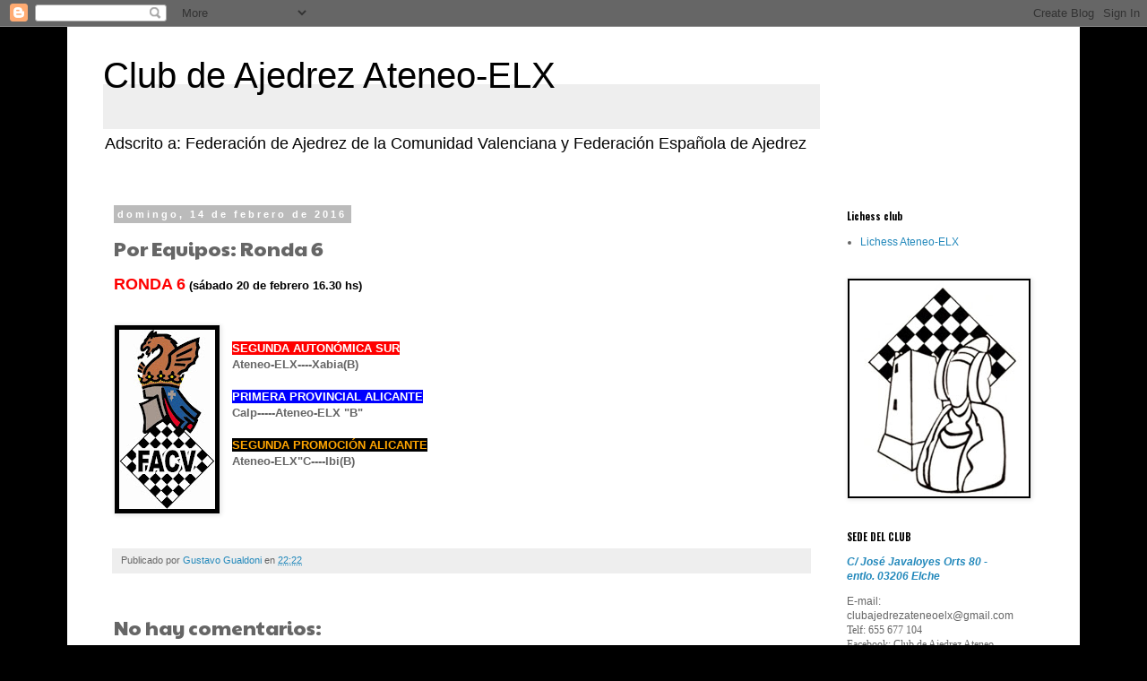

--- FILE ---
content_type: text/html; charset=UTF-8
request_url: http://ajedrezelx.blogspot.com/b/stats?style=BLACK_TRANSPARENT&timeRange=ALL_TIME&token=APq4FmCKr6oN5U9z009mV3vGeg82-PMQGxLCTjU6cO7lZC-m8yvys2pB7iKbhabChjUiQy-v72VKcH3ol0k_Sd2IZKqia6e8BQ
body_size: 261
content:
{"total":746515,"sparklineOptions":{"backgroundColor":{"fillOpacity":0.1,"fill":"#000000"},"series":[{"areaOpacity":0.3,"color":"#202020"}]},"sparklineData":[[0,14],[1,48],[2,16],[3,7],[4,10],[5,11],[6,24],[7,21],[8,66],[9,39],[10,19],[11,28],[12,29],[13,39],[14,24],[15,25],[16,30],[17,20],[18,16],[19,15],[20,30],[21,19],[22,79],[23,22],[24,29],[25,12],[26,83],[27,99],[28,25],[29,7]],"nextTickMs":720000}